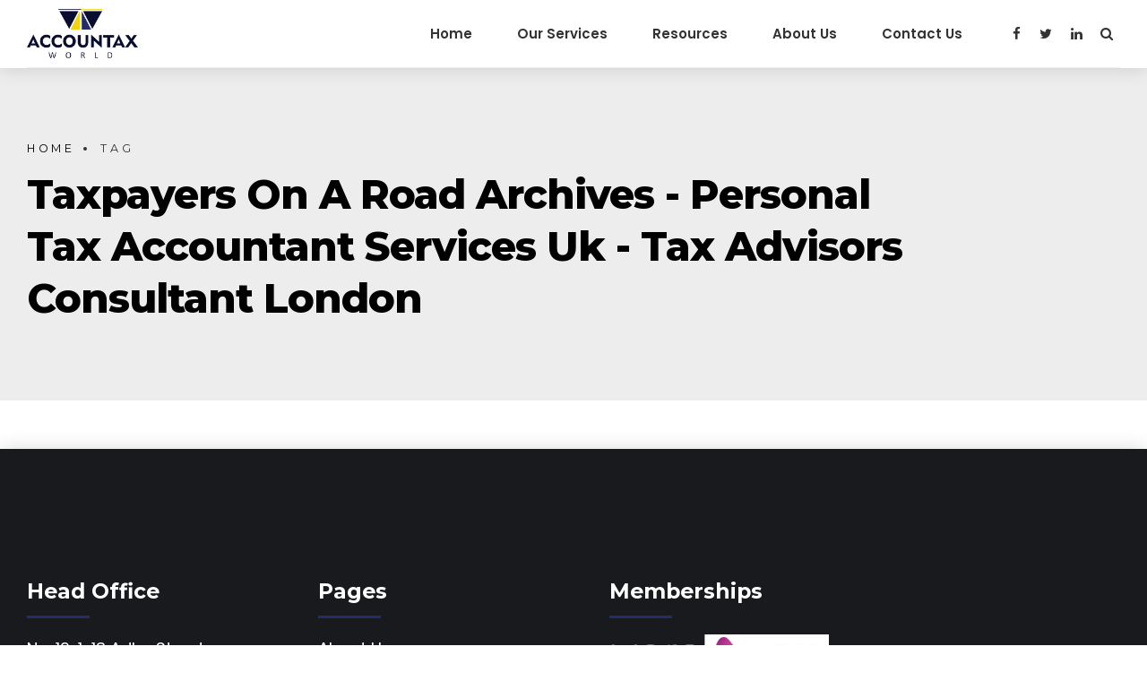

--- FILE ---
content_type: text/html; charset=UTF-8
request_url: https://accountaxworld.com/tag/taxpayers-on-a-road/
body_size: 12196
content:
<!DOCTYPE html>
<html lang="en-US" data-bt-theme="Accountax World 1.0.0">
<head>

			<meta charset="UTF-8">
		<meta name="viewport" content="width=device-width, initial-scale=1, maximum-scale=1, user-scalable=no">
		<meta name="mobile-web-app-capable" content="yes">
		<meta name="apple-mobile-web-app-capable" content="yes"><meta name='robots' content='index, follow, max-image-preview:large, max-snippet:-1, max-video-preview:-1' />

	<!-- This site is optimized with the Yoast SEO plugin v20.4 - https://yoast.com/wordpress/plugins/seo/ -->
	<title>Taxpayers On A Road Archives - Personal Tax Accountant Services Uk - Tax Advisors Consultant London</title>
	<link rel="canonical" href="https://accountaxworld.com/tag/taxpayers-on-a-road/" />
	<meta property="og:locale" content="en_US" />
	<meta property="og:type" content="article" />
	<meta property="og:title" content="Taxpayers On A Road Archives - Personal Tax Accountant Services Uk - Tax Advisors Consultant London" />
	<meta property="og:url" content="https://accountaxworld.com/tag/taxpayers-on-a-road/" />
	<meta property="og:site_name" content="Personal Tax Accountant Services Uk - Tax Advisors Consultant London" />
	<meta name="twitter:card" content="summary_large_image" />
	<meta name="twitter:site" content="@accountaxworld" />
	<script type="application/ld+json" class="yoast-schema-graph">{"@context":"https://schema.org","@graph":[{"@type":"CollectionPage","@id":"https://accountaxworld.com/tag/taxpayers-on-a-road/","url":"https://accountaxworld.com/tag/taxpayers-on-a-road/","name":"Taxpayers On A Road Archives - Personal Tax Accountant Services Uk - Tax Advisors Consultant London","isPartOf":{"@id":"https://accountaxworld.com/#website"},"breadcrumb":{"@id":"https://accountaxworld.com/tag/taxpayers-on-a-road/#breadcrumb"},"inLanguage":"en-US"},{"@type":"BreadcrumbList","@id":"https://accountaxworld.com/tag/taxpayers-on-a-road/#breadcrumb","itemListElement":[{"@type":"ListItem","position":1,"name":"Home","item":"https://accountaxworld.com/"},{"@type":"ListItem","position":2,"name":"Taxpayers On A Road"}]},{"@type":"WebSite","@id":"https://accountaxworld.com/#website","url":"https://accountaxworld.com/","name":"Personal Tax Accountant Services Uk - Tax Advisors Consultant London","description":"Welcome to Accounts and Tax World","publisher":{"@id":"https://accountaxworld.com/#organization"},"potentialAction":[{"@type":"SearchAction","target":{"@type":"EntryPoint","urlTemplate":"https://accountaxworld.com/?s={search_term_string}"},"query-input":"required name=search_term_string"}],"inLanguage":"en-US"},{"@type":"Organization","@id":"https://accountaxworld.com/#organization","name":"Personal Tax Accountant Services Uk - Tax Advisors Consultant London","url":"https://accountaxworld.com/","logo":{"@type":"ImageObject","inLanguage":"en-US","@id":"https://accountaxworld.com/#/schema/logo/image/","url":"https://accountaxworld.com/wp-content/uploads/2022/10/accountax-facebook-logo.jpg","contentUrl":"https://accountaxworld.com/wp-content/uploads/2022/10/accountax-facebook-logo.jpg","width":171,"height":171,"caption":"Personal Tax Accountant Services Uk - Tax Advisors Consultant London"},"image":{"@id":"https://accountaxworld.com/#/schema/logo/image/"},"sameAs":["https://www.facebook.com/Accountaxworld/","https://twitter.com/accountaxworld"]}]}</script>
	<!-- / Yoast SEO plugin. -->


<link rel='dns-prefetch' href='//fonts.googleapis.com' />
<link rel="alternate" type="application/rss+xml" title="Personal Tax Accountant Services Uk - Tax Advisors Consultant London &raquo; Feed" href="https://accountaxworld.com/feed/" />
<link rel="alternate" type="application/rss+xml" title="Personal Tax Accountant Services Uk - Tax Advisors Consultant London &raquo; Comments Feed" href="https://accountaxworld.com/comments/feed/" />
<link rel="alternate" type="application/rss+xml" title="Personal Tax Accountant Services Uk - Tax Advisors Consultant London &raquo; Taxpayers On A Road Tag Feed" href="https://accountaxworld.com/tag/taxpayers-on-a-road/feed/" />
<script type="text/javascript">
window._wpemojiSettings = {"baseUrl":"https:\/\/s.w.org\/images\/core\/emoji\/14.0.0\/72x72\/","ext":".png","svgUrl":"https:\/\/s.w.org\/images\/core\/emoji\/14.0.0\/svg\/","svgExt":".svg","source":{"concatemoji":"https:\/\/accountaxworld.com\/wp-includes\/js\/wp-emoji-release.min.js?ver=6.1"}};
/*! This file is auto-generated */
!function(e,a,t){var n,r,o,i=a.createElement("canvas"),p=i.getContext&&i.getContext("2d");function s(e,t){var a=String.fromCharCode,e=(p.clearRect(0,0,i.width,i.height),p.fillText(a.apply(this,e),0,0),i.toDataURL());return p.clearRect(0,0,i.width,i.height),p.fillText(a.apply(this,t),0,0),e===i.toDataURL()}function c(e){var t=a.createElement("script");t.src=e,t.defer=t.type="text/javascript",a.getElementsByTagName("head")[0].appendChild(t)}for(o=Array("flag","emoji"),t.supports={everything:!0,everythingExceptFlag:!0},r=0;r<o.length;r++)t.supports[o[r]]=function(e){if(p&&p.fillText)switch(p.textBaseline="top",p.font="600 32px Arial",e){case"flag":return s([127987,65039,8205,9895,65039],[127987,65039,8203,9895,65039])?!1:!s([55356,56826,55356,56819],[55356,56826,8203,55356,56819])&&!s([55356,57332,56128,56423,56128,56418,56128,56421,56128,56430,56128,56423,56128,56447],[55356,57332,8203,56128,56423,8203,56128,56418,8203,56128,56421,8203,56128,56430,8203,56128,56423,8203,56128,56447]);case"emoji":return!s([129777,127995,8205,129778,127999],[129777,127995,8203,129778,127999])}return!1}(o[r]),t.supports.everything=t.supports.everything&&t.supports[o[r]],"flag"!==o[r]&&(t.supports.everythingExceptFlag=t.supports.everythingExceptFlag&&t.supports[o[r]]);t.supports.everythingExceptFlag=t.supports.everythingExceptFlag&&!t.supports.flag,t.DOMReady=!1,t.readyCallback=function(){t.DOMReady=!0},t.supports.everything||(n=function(){t.readyCallback()},a.addEventListener?(a.addEventListener("DOMContentLoaded",n,!1),e.addEventListener("load",n,!1)):(e.attachEvent("onload",n),a.attachEvent("onreadystatechange",function(){"complete"===a.readyState&&t.readyCallback()})),(e=t.source||{}).concatemoji?c(e.concatemoji):e.wpemoji&&e.twemoji&&(c(e.twemoji),c(e.wpemoji)))}(window,document,window._wpemojiSettings);
</script>
<style type="text/css">
img.wp-smiley,
img.emoji {
	display: inline !important;
	border: none !important;
	box-shadow: none !important;
	height: 1em !important;
	width: 1em !important;
	margin: 0 0.07em !important;
	vertical-align: -0.1em !important;
	background: none !important;
	padding: 0 !important;
}
</style>
	
<link rel='stylesheet' id='wp-block-library-css' href='https://accountaxworld.com/wp-includes/css/dist/block-library/style.min.css?ver=6.1' type='text/css' media='all' />
<link rel='stylesheet' id='classic-theme-styles-css' href='https://accountaxworld.com/wp-includes/css/classic-themes.min.css?ver=1' type='text/css' media='all' />
<style id='global-styles-inline-css' type='text/css'>
body{--wp--preset--color--black: #000000;--wp--preset--color--cyan-bluish-gray: #abb8c3;--wp--preset--color--white: #ffffff;--wp--preset--color--pale-pink: #f78da7;--wp--preset--color--vivid-red: #cf2e2e;--wp--preset--color--luminous-vivid-orange: #ff6900;--wp--preset--color--luminous-vivid-amber: #fcb900;--wp--preset--color--light-green-cyan: #7bdcb5;--wp--preset--color--vivid-green-cyan: #00d084;--wp--preset--color--pale-cyan-blue: #8ed1fc;--wp--preset--color--vivid-cyan-blue: #0693e3;--wp--preset--color--vivid-purple: #9b51e0;--wp--preset--gradient--vivid-cyan-blue-to-vivid-purple: linear-gradient(135deg,rgba(6,147,227,1) 0%,rgb(155,81,224) 100%);--wp--preset--gradient--light-green-cyan-to-vivid-green-cyan: linear-gradient(135deg,rgb(122,220,180) 0%,rgb(0,208,130) 100%);--wp--preset--gradient--luminous-vivid-amber-to-luminous-vivid-orange: linear-gradient(135deg,rgba(252,185,0,1) 0%,rgba(255,105,0,1) 100%);--wp--preset--gradient--luminous-vivid-orange-to-vivid-red: linear-gradient(135deg,rgba(255,105,0,1) 0%,rgb(207,46,46) 100%);--wp--preset--gradient--very-light-gray-to-cyan-bluish-gray: linear-gradient(135deg,rgb(238,238,238) 0%,rgb(169,184,195) 100%);--wp--preset--gradient--cool-to-warm-spectrum: linear-gradient(135deg,rgb(74,234,220) 0%,rgb(151,120,209) 20%,rgb(207,42,186) 40%,rgb(238,44,130) 60%,rgb(251,105,98) 80%,rgb(254,248,76) 100%);--wp--preset--gradient--blush-light-purple: linear-gradient(135deg,rgb(255,206,236) 0%,rgb(152,150,240) 100%);--wp--preset--gradient--blush-bordeaux: linear-gradient(135deg,rgb(254,205,165) 0%,rgb(254,45,45) 50%,rgb(107,0,62) 100%);--wp--preset--gradient--luminous-dusk: linear-gradient(135deg,rgb(255,203,112) 0%,rgb(199,81,192) 50%,rgb(65,88,208) 100%);--wp--preset--gradient--pale-ocean: linear-gradient(135deg,rgb(255,245,203) 0%,rgb(182,227,212) 50%,rgb(51,167,181) 100%);--wp--preset--gradient--electric-grass: linear-gradient(135deg,rgb(202,248,128) 0%,rgb(113,206,126) 100%);--wp--preset--gradient--midnight: linear-gradient(135deg,rgb(2,3,129) 0%,rgb(40,116,252) 100%);--wp--preset--duotone--dark-grayscale: url('#wp-duotone-dark-grayscale');--wp--preset--duotone--grayscale: url('#wp-duotone-grayscale');--wp--preset--duotone--purple-yellow: url('#wp-duotone-purple-yellow');--wp--preset--duotone--blue-red: url('#wp-duotone-blue-red');--wp--preset--duotone--midnight: url('#wp-duotone-midnight');--wp--preset--duotone--magenta-yellow: url('#wp-duotone-magenta-yellow');--wp--preset--duotone--purple-green: url('#wp-duotone-purple-green');--wp--preset--duotone--blue-orange: url('#wp-duotone-blue-orange');--wp--preset--font-size--small: 13px;--wp--preset--font-size--medium: 20px;--wp--preset--font-size--large: 36px;--wp--preset--font-size--x-large: 42px;--wp--preset--spacing--20: 0.44rem;--wp--preset--spacing--30: 0.67rem;--wp--preset--spacing--40: 1rem;--wp--preset--spacing--50: 1.5rem;--wp--preset--spacing--60: 2.25rem;--wp--preset--spacing--70: 3.38rem;--wp--preset--spacing--80: 5.06rem;}:where(.is-layout-flex){gap: 0.5em;}body .is-layout-flow > .alignleft{float: left;margin-inline-start: 0;margin-inline-end: 2em;}body .is-layout-flow > .alignright{float: right;margin-inline-start: 2em;margin-inline-end: 0;}body .is-layout-flow > .aligncenter{margin-left: auto !important;margin-right: auto !important;}body .is-layout-constrained > .alignleft{float: left;margin-inline-start: 0;margin-inline-end: 2em;}body .is-layout-constrained > .alignright{float: right;margin-inline-start: 2em;margin-inline-end: 0;}body .is-layout-constrained > .aligncenter{margin-left: auto !important;margin-right: auto !important;}body .is-layout-constrained > :where(:not(.alignleft):not(.alignright):not(.alignfull)){max-width: var(--wp--style--global--content-size);margin-left: auto !important;margin-right: auto !important;}body .is-layout-constrained > .alignwide{max-width: var(--wp--style--global--wide-size);}body .is-layout-flex{display: flex;}body .is-layout-flex{flex-wrap: wrap;align-items: center;}body .is-layout-flex > *{margin: 0;}:where(.wp-block-columns.is-layout-flex){gap: 2em;}.has-black-color{color: var(--wp--preset--color--black) !important;}.has-cyan-bluish-gray-color{color: var(--wp--preset--color--cyan-bluish-gray) !important;}.has-white-color{color: var(--wp--preset--color--white) !important;}.has-pale-pink-color{color: var(--wp--preset--color--pale-pink) !important;}.has-vivid-red-color{color: var(--wp--preset--color--vivid-red) !important;}.has-luminous-vivid-orange-color{color: var(--wp--preset--color--luminous-vivid-orange) !important;}.has-luminous-vivid-amber-color{color: var(--wp--preset--color--luminous-vivid-amber) !important;}.has-light-green-cyan-color{color: var(--wp--preset--color--light-green-cyan) !important;}.has-vivid-green-cyan-color{color: var(--wp--preset--color--vivid-green-cyan) !important;}.has-pale-cyan-blue-color{color: var(--wp--preset--color--pale-cyan-blue) !important;}.has-vivid-cyan-blue-color{color: var(--wp--preset--color--vivid-cyan-blue) !important;}.has-vivid-purple-color{color: var(--wp--preset--color--vivid-purple) !important;}.has-black-background-color{background-color: var(--wp--preset--color--black) !important;}.has-cyan-bluish-gray-background-color{background-color: var(--wp--preset--color--cyan-bluish-gray) !important;}.has-white-background-color{background-color: var(--wp--preset--color--white) !important;}.has-pale-pink-background-color{background-color: var(--wp--preset--color--pale-pink) !important;}.has-vivid-red-background-color{background-color: var(--wp--preset--color--vivid-red) !important;}.has-luminous-vivid-orange-background-color{background-color: var(--wp--preset--color--luminous-vivid-orange) !important;}.has-luminous-vivid-amber-background-color{background-color: var(--wp--preset--color--luminous-vivid-amber) !important;}.has-light-green-cyan-background-color{background-color: var(--wp--preset--color--light-green-cyan) !important;}.has-vivid-green-cyan-background-color{background-color: var(--wp--preset--color--vivid-green-cyan) !important;}.has-pale-cyan-blue-background-color{background-color: var(--wp--preset--color--pale-cyan-blue) !important;}.has-vivid-cyan-blue-background-color{background-color: var(--wp--preset--color--vivid-cyan-blue) !important;}.has-vivid-purple-background-color{background-color: var(--wp--preset--color--vivid-purple) !important;}.has-black-border-color{border-color: var(--wp--preset--color--black) !important;}.has-cyan-bluish-gray-border-color{border-color: var(--wp--preset--color--cyan-bluish-gray) !important;}.has-white-border-color{border-color: var(--wp--preset--color--white) !important;}.has-pale-pink-border-color{border-color: var(--wp--preset--color--pale-pink) !important;}.has-vivid-red-border-color{border-color: var(--wp--preset--color--vivid-red) !important;}.has-luminous-vivid-orange-border-color{border-color: var(--wp--preset--color--luminous-vivid-orange) !important;}.has-luminous-vivid-amber-border-color{border-color: var(--wp--preset--color--luminous-vivid-amber) !important;}.has-light-green-cyan-border-color{border-color: var(--wp--preset--color--light-green-cyan) !important;}.has-vivid-green-cyan-border-color{border-color: var(--wp--preset--color--vivid-green-cyan) !important;}.has-pale-cyan-blue-border-color{border-color: var(--wp--preset--color--pale-cyan-blue) !important;}.has-vivid-cyan-blue-border-color{border-color: var(--wp--preset--color--vivid-cyan-blue) !important;}.has-vivid-purple-border-color{border-color: var(--wp--preset--color--vivid-purple) !important;}.has-vivid-cyan-blue-to-vivid-purple-gradient-background{background: var(--wp--preset--gradient--vivid-cyan-blue-to-vivid-purple) !important;}.has-light-green-cyan-to-vivid-green-cyan-gradient-background{background: var(--wp--preset--gradient--light-green-cyan-to-vivid-green-cyan) !important;}.has-luminous-vivid-amber-to-luminous-vivid-orange-gradient-background{background: var(--wp--preset--gradient--luminous-vivid-amber-to-luminous-vivid-orange) !important;}.has-luminous-vivid-orange-to-vivid-red-gradient-background{background: var(--wp--preset--gradient--luminous-vivid-orange-to-vivid-red) !important;}.has-very-light-gray-to-cyan-bluish-gray-gradient-background{background: var(--wp--preset--gradient--very-light-gray-to-cyan-bluish-gray) !important;}.has-cool-to-warm-spectrum-gradient-background{background: var(--wp--preset--gradient--cool-to-warm-spectrum) !important;}.has-blush-light-purple-gradient-background{background: var(--wp--preset--gradient--blush-light-purple) !important;}.has-blush-bordeaux-gradient-background{background: var(--wp--preset--gradient--blush-bordeaux) !important;}.has-luminous-dusk-gradient-background{background: var(--wp--preset--gradient--luminous-dusk) !important;}.has-pale-ocean-gradient-background{background: var(--wp--preset--gradient--pale-ocean) !important;}.has-electric-grass-gradient-background{background: var(--wp--preset--gradient--electric-grass) !important;}.has-midnight-gradient-background{background: var(--wp--preset--gradient--midnight) !important;}.has-small-font-size{font-size: var(--wp--preset--font-size--small) !important;}.has-medium-font-size{font-size: var(--wp--preset--font-size--medium) !important;}.has-large-font-size{font-size: var(--wp--preset--font-size--large) !important;}.has-x-large-font-size{font-size: var(--wp--preset--font-size--x-large) !important;}
.wp-block-navigation a:where(:not(.wp-element-button)){color: inherit;}
:where(.wp-block-columns.is-layout-flex){gap: 2em;}
.wp-block-pullquote{font-size: 1.5em;line-height: 1.6;}
</style>
<link rel='stylesheet' id='contact-form-7-css' href='https://accountaxworld.com/wp-content/plugins/contact-form-7/includes/css/styles.css?ver=5.7.5.1' type='text/css' media='all' />
<link rel='stylesheet' id='wpcf7-redirect-script-frontend-css' href='https://accountaxworld.com/wp-content/plugins/wpcf7-redirect/build/css/wpcf7-redirect-frontend.min.css?ver=6.1' type='text/css' media='all' />
<link rel='stylesheet' id='parent-style-css' href='https://accountaxworld.com/wp-content/themes/finance/style.css?ver=6.1' type='text/css' media='all' />
<link rel='stylesheet' id='child-style-css' href='https://accountaxworld.com/wp-content/themes/atw/style.css?ver=1.0.0' type='text/css' media='all' />
<link rel='stylesheet' id='finance-style-css' href='https://accountaxworld.com/wp-content/themes/finance/style.css?ver=6.1' type='text/css' media='screen' />
<style id='finance-style-inline-css' type='text/css'>
input:not([type='checkbox']):not([type='radio']), textarea, select{ font-family: "Montserrat",Arial,sans-serif;} input:not([type='checkbox']):not([type='radio']):not([type='submit']):focus, textarea:not([type='checkbox']):not([type='radio']):focus{-webkit-box-shadow: 0 0 4px 0 #242d68; box-shadow: 0 0 4px 0 #242d68;} html a:hover, .btLightSkin a:hover, .btDarkSkin .btLightSkin a:hover, .btLightSkin .btDarkSkin .btLightSkin a:hover, .btDarkSkin a:hover, .btLightSkin .btDarkSkin a:hover, .btDarkSkin.btLightSkin .btDarkSkin a:hover{ color: #242d68;} select, input{font-family: "Poppins",Arial,sans-serif;} body{font-family: "Poppins",Arial,sans-serif;} h1, h2, h3, h4, h5, h6{font-family: "Montserrat",Arial,sans-serif;} .btContentHolder table thead th{ background-color: #242d68; font-family: "Montserrat",Arial,sans-serif;} .btAccentColorBackground{background-color: #242d68 !important;} .btAccentColorBackground .headline b.animate.animated{color: #FF7F00;} .btAccentColorBackground .btDash.bottomDash .dash:after{border-color: #FF7F00;} .btAccentDarkColorBackground{background-color: #10142f !important;} .btAccentDarkColorBackground .headline b.animate.animated{color: #FF7F00;} .btAccentVeryDarkColorBackground{background-color: #000000 !important;} .btAccentLightColorBackground{background-color: rgba(36,45,104,0.7) !important;} .btAlternateColorBackground{background-color: #FF7F00 !important;} .btAlternateDarkColorBackground{background-color: #b35900 !important;} .btAlternateVeryDarkColorBackground{background-color: #804000 !important;} .btAlternateLightColorBackground{background-color: rgba(255,127,0,0.6) !important;} .btLightSkin .btText a, .btDarkSkin .btLightSkin .btText a, .btLightSkin .btDarkSkin .btLightSkin .btText a, .btDarkSkin .btText a, .btLightSkin .btDarkSkin .btText a, .btDarkSkin.btLightSkin .btDarkSkin .btText a{color: #242d68;} .btAccentDarkHeader .btPreloader .animation > div:first-child{ background-color: #10142f;} .btPreloader .animation .preloaderLogo{height: 55px;} .mainHeader{ font-family: "Poppins";} .btMenuVertical.btAccentDarkHeader .mainHeader{background-color: #10142f;} .menuPort{font-family: "Poppins";} .menuPort nav ul li a:hover{color: #242d68 !important;} .menuPort nav > ul > li > a{line-height: 55px;} .btTextLogo{ line-height: 55px;} .btLogoArea .logo img{height: 55px;} .btHorizontalMenuTrigger{ line-height: 55px;} .btMenuHorizontal .menuPort nav > ul > li > ul li.current-menu-ancestor > a, .btMenuHorizontal .menuPort nav > ul > li > ul li.current-menu-item > a{color: #242d68 !important;} body.btMenuHorizontal .subToggler{ line-height: 55px;} .btMenuHorizontal .topBarInMenu{ height: 55px;} .btLightSkin.btAccentLightHeader.btMenuHorizontal .btBelowLogoArea .btIco.btIcoDefaultType.btIcoAccentColor .btIcoHolder:hover:before, .btDarkSkin.btAccentLightHeader.btMenuHorizontal .btBelowLogoArea .btIco.btIcoDefaultType.btIcoAccentColor .btIcoHolder:hover:before, .btLightSkin.btAccentLightHeader.btMenuHorizontal .topBar .btIco.btIcoDefaultType.btIcoAccentColor .btIcoHolder:hover:before, .btDarkSkin.btAccentLightHeader.btMenuHorizontal .topBar .btIco.btIcoDefaultType.btIcoAccentColor .btIcoHolder:hover:before{color: #FF7F00;} .btLightSkin.btAccentLightHeader.btMenuHorizontal .btBelowLogoArea .btIco.btIcoDefaultType.btIcoDefaultColor .btIcoHolder:hover:before, .btDarkSkin.btAccentLightHeader.btMenuHorizontal .btBelowLogoArea .btIco.btIcoDefaultType.btIcoDefaultColor .btIcoHolder:hover:before, .btLightSkin.btAccentLightHeader.btMenuHorizontal .topBar .btIco.btIcoDefaultType.btIcoDefaultColor .btIcoHolder:hover:before, .btDarkSkin.btAccentLightHeader.btMenuHorizontal .topBar .btIco.btIcoDefaultType.btIcoDefaultColor .btIcoHolder:hover:before{color: #FF7F00;} .btLightSkin.btAccentLightHeader.btMenuHorizontal .btBelowLogoArea .menuPort > nav > ul > li > a:hover, .btDarkSkin.btAccentLightHeader.btMenuHorizontal .btBelowLogoArea .menuPort > nav > ul > li > a:hover, .btLightSkin.btAccentLightHeader.btMenuHorizontal .topBar .menuPort > nav > ul > li > a:hover, .btDarkSkin.btAccentLightHeader.btMenuHorizontal .topBar .menuPort > nav > ul > li > a:hover{color: #FF7F00 !important;} .btAccentLightHeader.btMenuHorizontal:not(.btBelowMenu) .btBelowLogoArea, .btAccentLightHeader.btMenuHorizontal:not(.btBelowMenu) .topBar, .btAccentLightHeader.btMenuHorizontal.btStickyHeaderActive .btBelowLogoArea, .btAccentLightHeader.btMenuHorizontal.btStickyHeaderActive .topBar{background-color: #10142f;} .btAccentLightHeader.btMenuHorizontal:not(.btBelowMenu) .btBelowLogoArea:before, .btAccentLightHeader.btMenuHorizontal:not(.btBelowMenu) .topBar:before, .btAccentLightHeader.btMenuHorizontal.btStickyHeaderActive .btBelowLogoArea:before, .btAccentLightHeader.btMenuHorizontal.btStickyHeaderActive .topBar:before{ background-color: #10142f;} .btAccentLightHeader.btMenuHorizontal.btBelowMenu:not(.btStickyHeaderActive) .mainHeader .btBelowLogoArea, .btAccentLightHeader.btMenuHorizontal.btBelowMenu:not(.btStickyHeaderActive) .mainHeader .topBar{background-color: #10142f;} .btLightSkin.btAccentDarkHeader.btMenuHorizontal .mainHeader .btIco.btIcoDefaultType.btIcoAccentColor .btIcoHolder:before, .btDarkSkin.btAccentDarkHeader.btMenuHorizontal .mainHeader .btIco.btIcoDefaultType.btIcoAccentColor .btIcoHolder:before{color: #FF7F00;} .btLightSkin.btAccentDarkHeader.btMenuHorizontal .mainHeader .btIco.btIcoDefaultType .btIcoHolder:hover:before, .btDarkSkin.btAccentDarkHeader.btMenuHorizontal .mainHeader .btIco.btIcoDefaultType .btIcoHolder:hover:before{color: #FF7F00;} .btLightSkin.btAccentDarkHeader.btMenuHorizontal .mainHeader .menuPort > nav > ul > li > a:hover, .btDarkSkin.btAccentDarkHeader.btMenuHorizontal .mainHeader .menuPort > nav > ul > li > a:hover{color: #FF7F00 !important;} .btAccentDarkHeader.btMenuHorizontal:not(.btBelowMenu) .mainHeader, .btAccentDarkHeader.btMenuHorizontal.btStickyHeaderActive .mainHeader{background-color: #10142f;} .btAccentDarkHeader.btMenuHorizontal:not(.btBelowMenu) .mainHeader .btBelowLogoArea, .btAccentDarkHeader.btMenuHorizontal:not(.btBelowMenu) .mainHeader .topBar, .btAccentDarkHeader.btMenuHorizontal.btStickyHeaderActive .mainHeader .btBelowLogoArea, .btAccentDarkHeader.btMenuHorizontal.btStickyHeaderActive .mainHeader .topBar{ background-color: #000000;} .btAccentDarkHeader.btMenuHorizontal:not(.btBelowMenu) .mainHeader .btBelowLogoArea:before, .btAccentDarkHeader.btMenuHorizontal:not(.btBelowMenu) .mainHeader .topBar:before, .btAccentDarkHeader.btMenuHorizontal.btStickyHeaderActive .mainHeader .btBelowLogoArea:before, .btAccentDarkHeader.btMenuHorizontal.btStickyHeaderActive .mainHeader .topBar:before{ background-color: #000000;} .btAccentDarkHeader.btMenuHorizontal.btBelowMenu .mainHeader .port .btLogoArea{background-color: #10142f;} .btAccentDarkHeader.btMenuHorizontal.btBelowMenu .mainHeader .port .btBelowLogoArea, .btAccentDarkHeader.btMenuHorizontal.btBelowMenu .mainHeader .port .topBar{background-color: #000000;} .btVerticalMenuTrigger{ line-height: 55px;} .btAccentDarkHeader.btMenuVertical > .menuPort .logo{ background-color: #10142f;} .btMenuVertical > .menuPort .btCloseVertical:before:hover{color: #242d68;} @media (min-width: 1400px){.btMenuVerticalOn .btVerticalMenuTrigger .btIco a:before{color: #242d68 !important;} }a.btIconWidget:hover{color: #242d68 !important;} .btSpecialHeaderIcon .btIco .btIcoHolder:before, .btSpecialHeaderIcon .btIconWidgetTitle, .btSpecialHeaderIcon .btIconWidgetText{color: #242d68 !important;} .btMenuHorizontal .topBarInLogoArea{ height: 55px;} .btMenuHorizontal .topBarInLogoArea .topBarInLogoAreaCell{border: 0 solid #242d68;} .topBar .widget_search button, .topBarInMenu .widget_search button{ background: #242d68;} .topBar .widget_search button:before, .topBarInMenu .widget_search button:before{ color: #242d68;} .topBar .widget_search button:hover, .topBarInMenu .widget_search button:hover{background: #10142f;} .btSearchInner.btFromTopBox{ background: #10142f;} .btSearchInner.btFromTopBox form button:hover:before{color: #242d68;} .btDarkSkin .btSiteFooter .port:before, .btLightSkin .btDarkSkin .btSiteFooter .port:before, .btDarkSkin.btLightSkin .btDarkSkin .btSiteFooter .port:before{background-color: #242d68;} .btMediaBox.btQuote, .btMediaBox.btLink{ background-color: #242d68;} .btArticleListItem .headline a:hover{color: #242d68;} .btArticleListItem.btBlogColumnView .btArticleListBodyAuthor a, .btPostSingleItemColumns .btArticleListBodyAuthor a{color: #242d68 !important;} .btCommentsBox .commentTxt p.edit-link, .btCommentsBox .commentTxt p.reply{ font-family: "Montserrat";} .btCommentsBox .commentTxt p.edit-link a:hover, .btCommentsBox .commentTxt p.reply a:hover{color: #242d68;} .post-password-form input[type="submit"]{ background: #242d68; font-family: "Montserrat";} .btPagination{font-family: "Montserrat";} .btPagination .paging a:hover:after{border-color: #242d68;} .comment-respond .btnOutline button[type="submit"]{font-family: "Montserrat";} a#cancel-comment-reply-link:hover{color: #242d68;} span.btHighlight{ background-color: #242d68;} .header .btSubTitle .btArticleCategories a:not(:first-child):before, .header .btSuperTitle .btArticleCategories a:not(:first-child):before{ background-color: #242d68;} .btArticleMeta{font-family: "Montserrat";} body:not(.btNoDashInSidebar) .btBox > h4:after, body:not(.btNoDashInSidebar) .btCustomMenu > h4:after, body:not(.btNoDashInSidebar) .btTopBox > h4:after, body:not(.btNoDashInSidebar) .btSiteFooterWidgets > h4:after{ border-bottom: 3px solid #242d68;} .btBox .ppTxt .header .headline a a:hover, .btCustomMenu .ppTxt .header .headline a a:hover, .btTopBox .ppTxt .header .headline a a:hover, .btSiteFooterWidgets .ppTxt .header .headline a a:hover{color: #242d68;} .btBox p.posted, .btBox .quantity, .btCustomMenu p.posted, .btCustomMenu .quantity, .btTopBox p.posted, .btTopBox .quantity, .btSiteFooterWidgets p.posted, .btSiteFooterWidgets .quantity{ font-family: Montserrat;} .widget_calendar table caption{background: #242d68; font-family: "Montserrat";} .widget_rss li a.rsswidget{font-family: "Montserrat";} .btBox .btSearch button:hover, form.woocommerce-product-search button:hover{background: #242d68 !important; border-color: #242d68 !important;} .fancy-select .trigger.open{color: #242d68;} .fancy-select ul.options li:hover{color: #242d68;} .widget_shopping_cart .total{ font-family: Montserrat;} .widget_shopping_cart .widget_shopping_cart_content .mini_cart_item .ppRemove a.remove{ background-color: #242d68;} .widget_shopping_cart .widget_shopping_cart_content .mini_cart_item .ppRemove a.remove:before:hover{background-color: #FF7F00;} .menuPort .widget_shopping_cart .widget_shopping_cart_content .btCartWidgetIcon span.cart-contents, .topTools .widget_shopping_cart .widget_shopping_cart_content .btCartWidgetIcon span.cart-contents, .topBarInLogoArea .widget_shopping_cart .widget_shopping_cart_content .btCartWidgetIcon span.cart-contents{ background-color: #FF7F00; font: normal 10px/1 Poppins;} .btMenuVertical .menuPort .widget_shopping_cart .widget_shopping_cart_content .btCartWidgetInnerContent .verticalMenuCartToggler, .btMenuVertical .topTools .widget_shopping_cart .widget_shopping_cart_content .btCartWidgetInnerContent .verticalMenuCartToggler, .btMenuVertical .topBarInLogoArea .widget_shopping_cart .widget_shopping_cart_content .btCartWidgetInnerContent .verticalMenuCartToggler{ background-color: #242d68;} .widget_recent_reviews{font-family: Montserrat;} .widget_price_filter .price_slider_wrapper .ui-slider .ui-slider-handle{ background-color: #242d68;} .btBox .tagcloud a, .btTags ul a{ background: #242d68; font-family: "Montserrat";} .btIco{ font-family: "Montserrat";} .btIco.btIcoFilledType.btIcoAccentColor .btIcoHolder:before, .btIco.btIcoOutlineType.btIcoAccentColor:hover .btIcoHolder:before{-webkit-box-shadow: 0 0 0 1em #242d68 inset; box-shadow: 0 0 0 1em #242d68 inset;} .btIco.btIcoFilledType.btIcoAccentColor:hover .btIcoHolder:before, .btIco.btIcoOutlineType.btIcoAccentColor .btIcoHolder:before{-webkit-box-shadow: 0 0 0 1px #242d68 inset; box-shadow: 0 0 0 1px #242d68 inset; color: #242d68;} .btIco.btIcoFilledType.btIcoAlternateColor .btIcoHolder:before, .btIco.btIcoOutlineType.btIcoAlternateColor:hover .btIcoHolder:before{-webkit-box-shadow: 0 0 0 1em #FF7F00 inset; box-shadow: 0 0 0 1em #FF7F00 inset;} .btIco.btIcoFilledType.btIcoAlternateColor:hover .btIcoHolder:before, .btIco.btIcoOutlineType.btIcoAlternateColor .btIcoHolder:before{-webkit-box-shadow: 0 0 0 1px #FF7F00 inset; box-shadow: 0 0 0 1px #FF7F00 inset; color: #FF7F00;} .btLightSkin .btIco.btIcoDefaultType.btIcoAccentColor .btIcoHolder:before, .btLightSkin .btIco.btIcoDefaultType.btIcoDefaultColor:hover .btIcoHolder:before, .btDarkSkin .btLightSkin .btIco.btIcoDefaultType.btIcoAccentColor .btIcoHolder:before, .btDarkSkin .btLightSkin .btIco.btIcoDefaultType.btIcoDefaultColor:hover .btIcoHolder:before, .btLightSkin .btDarkSkin .btLightSkin .btIco.btIcoDefaultType.btIcoAccentColor .btIcoHolder:before, .btLightSkin .btDarkSkin .btLightSkin .btIco.btIcoDefaultType.btIcoDefaultColor:hover .btIcoHolder:before, .btDarkSkin .btIco.btIcoDefaultType.btIcoAccentColor .btIcoHolder:before, .btDarkSkin .btIco.btIcoDefaultType.btIcoDefaultColor:hover .btIcoHolder:before, .btLightSkin .btDarkSkin .btIco.btIcoDefaultType.btIcoAccentColor .btIcoHolder:before, .btLightSkin .btDarkSkin .btIco.btIcoDefaultType.btIcoDefaultColor:hover .btIcoHolder:before, .btDarkSkin.btLightSkin .btDarkSkin .btIco.btIcoDefaultType.btIcoAccentColor .btIcoHolder:before, .btDarkSkin.btLightSkin .btDarkSkin .btIco.btIcoDefaultType.btIcoDefaultColor:hover .btIcoHolder:before{color: #242d68;} .btLightSkin .btIco.btIcoDefaultType.btIcoAlternateColor .btIcoHolder:before, .btDarkSkin .btLightSkin .btIco.btIcoDefaultType.btIcoAlternateColor .btIcoHolder:before, .btLightSkin .btDarkSkin .btLightSkin .btIco.btIcoDefaultType.btIcoAlternateColor .btIcoHolder:before, .btDarkSkin .btIco.btIcoDefaultType.btIcoAlternateColor .btIcoHolder:before, .btLightSkin .btDarkSkin .btIco.btIcoDefaultType.btIcoAlternateColor .btIcoHolder:before, .btDarkSkin.btLightSkin .btDarkSkin .btIco.btIcoDefaultType.btIcoAlternateColor .btIcoHolder:before{color: #FF7F00;} .btIcoAccentColor span{color: #242d68;} .btIcoAlternateColor span{color: #FF7F00;} .btIcoDefaultColor:hover span{color: #242d68;} .btBtn{ font-family: "Montserrat";} .btBtn.btnOutlineStyle.btnAccentColor.btnIco.btnRightPosition .btIco{border-left: 1px solid #242d68;} .btBtn.btnOutlineStyle.btnAlternateColor.btnIco.btnRightPosition .btIco{border-left: 1px solid #FF7F00;} .btBtn.btnOutlineStyle.btnAccentColor.btnIco.btnLeftPosition .btIco{border-right: 1px solid #242d68;} .btBtn.btnOutlineStyle.btnAlternateColor.btnIco.btnLeftPosition .btIco{border-right: 1px solid #FF7F00;} .btnFilledStyle.btnAccentColor, .btnOutlineStyle.btnAccentColor:hover{background-color: #242d68; border: 1px solid #242d68;} .btnOutlineStyle.btnAccentColor, .btnFilledStyle.btnAccentColor:hover{ border: 1px solid #242d68; color: #242d68;} .btnOutlineStyle.btnAccentColor span, .btnFilledStyle.btnAccentColor:hover span, .btnOutlineStyle.btnAccentColor span:before, .btnFilledStyle.btnAccentColor:hover span:before, .btnOutlineStyle.btnAccentColor a, .btnFilledStyle.btnAccentColor:hover a, .btnOutlineStyle.btnAccentColor .btIco a:before, .btnFilledStyle.btnAccentColor:hover .btIco a:before, .btnOutlineStyle.btnAccentColor button, .btnFilledStyle.btnAccentColor:hover button{color: #242d68 !important;} .btnBorderlessStyle.btnAccentColor span, .btnBorderlessStyle.btnNormalColor:hover span, .btnBorderlessStyle.btnAccentColor span:before, .btnBorderlessStyle.btnNormalColor:hover span:before, .btnBorderlessStyle.btnAccentColor a, .btnBorderlessStyle.btnNormalColor:hover a, .btnBorderlessStyle.btnAccentColor .btIco a:before, .btnBorderlessStyle.btnNormalColor:hover .btIco a:before, .btnBorderlessStyle.btnAccentColor button, .btnBorderlessStyle.btnNormalColor:hover button{color: #242d68;} .btnFilledStyle.btnAlternateColor, .btnOutlineStyle.btnAlternateColor:hover{background-color: #FF7F00; border: 1px solid #FF7F00;} .btnOutlineStyle.btnAlternateColor, .btnFilledStyle.btnAlternateColor:hover{ border: 1px solid #FF7F00; color: #FF7F00;} .btnOutlineStyle.btnAlternateColor span, .btnFilledStyle.btnAlternateColor:hover span, .btnOutlineStyle.btnAlternateColor span:before, .btnFilledStyle.btnAlternateColor:hover span:before, .btnOutlineStyle.btnAlternateColor a, .btnFilledStyle.btnAlternateColor:hover a, .btnOutlineStyle.btnAlternateColor .btIco a:before, .btnFilledStyle.btnAlternateColor:hover .btIco a:before, .btnOutlineStyle.btnAlternateColor button, .btnFilledStyle.btnAlternateColor:hover button{color: #FF7F00 !important;} .btnBorderlessStyle.btnAlternateColor span, .btnBorderlessStyle.btnAlternateColor span:before, .btnBorderlessStyle.btnAlternateColor a, .btnBorderlessStyle.btnAlternateColor .btIco a:before, .btnBorderlessStyle.btnAlternateColor button{color: #FF7F00;} .btCounterHolder{font-family: "Montserrat";} .btCounterHolder .btCountdownHolder .days_text, .btCounterHolder .btCountdownHolder .hours_text, .btCounterHolder .btCountdownHolder .minutes_text, .btCounterHolder .btCountdownHolder .seconds_text{ font-family: Montserrat; color: #242d68;} .btProgressContent{font-family: "Montserrat";} .btProgressContent .btProgressAnim{ background-color: #242d68;} .btPriceTable .btPriceTableHeader{background: #242d68;} .btPriceTableSticker{ font-family: "Montserrat";} .header .btSuperTitle{font-family: "Montserrat";} .header .btSubTitle{font-family: "Poppins";} .btDash.bottomDash .dash:after{ border-bottom: 4px solid #242d68;} .btNoMore{ font-family: Montserrat;} .btGridContent .header .btSuperTitle a:hover{color: #242d68;} .btCatFilter{ font-family: Montserrat;} .btCatFilter .btCatFilterItem:hover{color: #242d68;} .btCatFilter .btCatFilterItem.active{color: #242d68;} h4.nbs a .nbsItem .nbsDir{ font-family: "Montserrat";} .btInfoBar .btInfoBarMeta p strong{color: #242d68;} .recentTweets small:before{ color: #242d68;} .tabsHeader li{ font-family: "Montserrat";} .tabsVertical .tabAccordionTitle{ font-family: "Montserrat";} .btVisualizer{font-family: Montserrat;} form.wpcf7-form .wpcf7-submit{ background-color: #242d68;} .btAnimNav li.btAnimNavDot{ font-family: Montserrat;} .btAnimNav li.btAnimNavNext:hover, .btAnimNav li.btAnimNavPrev:hover{border-color: #242d68; color: #242d68;} .headline b.animate.animated{ color: #242d68;} .headline em.animate{ font-family: Poppins;} p.demo_store{ background-color: #242d68;} .woocommerce .woocommerce-info a: not(.button), .woocommerce .woocommerce-message a: not(.button), .woocommerce-page .woocommerce-info a: not(.button), .woocommerce-page .woocommerce-message a: not(.button){color: #242d68;} .woocommerce .woocommerce-message:before, .woocommerce .woocommerce-info:before, .woocommerce-page .woocommerce-message:before, .woocommerce-page .woocommerce-info:before{ color: #242d68;} .woocommerce a.button, .woocommerce input[type="submit"], .woocommerce button[type="submit"], .woocommerce input.button, .woocommerce input.alt:hover, .woocommerce a.button.alt:hover, .woocommerce .button.alt:hover, .woocommerce button.alt:hover, .woocommerce-page a.button, .woocommerce-page input[type="submit"], .woocommerce-page button[type="submit"], .woocommerce-page input.button, .woocommerce-page input.alt:hover, .woocommerce-page a.button.alt:hover, .woocommerce-page .button.alt:hover, .woocommerce-page button.alt:hover{ font-family: Montserrat;} .woocommerce a.button:hover, .woocommerce input[type="submit"]:hover, .woocommerce .button:hover, .woocommerce button:hover, .woocommerce input.alt, .woocommerce a.button.alt, .woocommerce .button.alt, .woocommerce button.alt, .woocommerce-page a.button:hover, .woocommerce-page input[type="submit"]:hover, .woocommerce-page .button:hover, .woocommerce-page button:hover, .woocommerce-page input.alt, .woocommerce-page a.button.alt, .woocommerce-page .button.alt, .woocommerce-page button.alt{ font-family: "Montserrat";} .woocommerce p.lost_password:before, .woocommerce-page p.lost_password:before{ color: #242d68;} .woocommerce form.login p.lost_password a:hover, .woocommerce-page form.login p.lost_password a:hover{color: #242d68;} .woocommerce .added:after, .woocommerce .loading:after, .woocommerce-page .added:after, .woocommerce-page .loading:after{ background-color: #242d68;} .woocommerce div.product p.price, .woocommerce div.product span.price, .woocommerce-page div.product p.price, .woocommerce-page div.product span.price{ font-family: "Montserrat"; color: #242d68;} .woocommerce div.product .stock, .woocommerce-page div.product .stock{color: #242d68;} .woocommerce div.product a.reset_variations:hover, .woocommerce-page div.product a.reset_variations:hover{color: #242d68;} .woocommerce .added_to_cart, .woocommerce-page .added_to_cart{ font-family: Montserrat;} .woocommerce .products ul li.product .btPriceTableSticker, .woocommerce ul.products li.product .btPriceTableSticker, .woocommerce-page .products ul li.product .btPriceTableSticker, .woocommerce-page ul.products li.product .btPriceTableSticker{ background: #242d68;} .woocommerce .products ul li.product .price, .woocommerce ul.products li.product .price, .woocommerce-page .products ul li.product .price, .woocommerce-page ul.products li.product .price{ font-family: "Montserrat";} .woocommerce nav.woocommerce-pagination, .woocommerce-page nav.woocommerce-pagination{ font-family: "Montserrat";} .woocommerce nav.woocommerce-pagination ul li a:focus, .woocommerce nav.woocommerce-pagination ul li a:hover, .woocommerce nav.woocommerce-pagination ul li a.next, .woocommerce nav.woocommerce-pagination ul li a.prev, .woocommerce nav.woocommerce-pagination ul li span.current, .woocommerce-page nav.woocommerce-pagination ul li a:focus, .woocommerce-page nav.woocommerce-pagination ul li a:hover, .woocommerce-page nav.woocommerce-pagination ul li a.next, .woocommerce-page nav.woocommerce-pagination ul li a.prev, .woocommerce-page nav.woocommerce-pagination ul li span.current{background: #242d68;} .woocommerce .star-rating span:before, .woocommerce-page .star-rating span:before{ color: #242d68;} .woocommerce p.stars a[class^="star-"].active:after, .woocommerce p.stars a[class^="star-"]:hover:after, .woocommerce-page p.stars a[class^="star-"].active:after, .woocommerce-page p.stars a[class^="star-"]:hover:after{color: #242d68;} .woocommerce-cart table.cart td.product-remove a.remove{ color: #242d68; border: 1px solid #242d68;} .woocommerce-cart table.cart td.product-remove a.remove:hover{background-color: #242d68;} .woocommerce-cart .cart_totals .discount td{color: #242d68;} .woocommerce-account header.title .edit{ color: #242d68;} .woocommerce-account header.title .edit:before{ color: #242d68;} .btLightSkin.woocommerce-page .product .headline a:hover, .btDarkSkin .btLightSkin.woocommerce-page .product .headline a:hover, .btLightSkin .btDarkSkin .btLightSkin.woocommerce-page .product .headline a:hover, .btDarkSkin.woocommerce-page .product .headline a:hover, .btLightSkin .btDarkSkin.woocommerce-page .product .headline a:hover, .btDarkSkin.btLightSkin .btDarkSkin.woocommerce-page .product .headline a:hover{color: #242d68;} .btQuoteBooking .btTotalNextWrapper{ font-family: "Montserrat";} .btQuoteBooking .btContactNext{ border: #242d68 2px solid; color: #242d68;} .btQuoteBooking .btContactNext:hover, .btQuoteBooking .btContactNext:active{background-color: #242d68 !important;} .btQuoteBooking .btQuoteSwitch:hover{-webkit-box-shadow: 0 0 0 #242d68 inset,0 1px 5px rgba(0,0,0,.2); box-shadow: 0 0 0 #242d68 inset,0 1px 5px rgba(0,0,0,.2);} .btQuoteBooking .btQuoteSwitch.on .btQuoteSwitchInner{ background: #242d68;} .btQuoteBooking .dd.ddcommon.borderRadiusTp .ddTitleText, .btQuoteBooking .dd.ddcommon.borderRadiusBtm .ddTitleText{ -webkit-box-shadow: 5px 0 0 #242d68 inset,0 2px 10px rgba(0,0,0,.2); box-shadow: 5px 0 0 #242d68 inset,0 2px 10px rgba(0,0,0,.2);} .btQuoteBooking .ui-slider .ui-slider-handle{ background: #242d68;} .btQuoteBooking .btQuoteBookingForm .btQuoteTotal{ background: #242d68;} .btQuoteBooking .btContactFieldMandatory.btContactFieldError input, .btQuoteBooking .btContactFieldMandatory.btContactFieldError textarea{border: 1px solid #242d68; -webkit-box-shadow: 0 0 0 1px #242d68 inset; box-shadow: 0 0 0 1px #242d68 inset;} .btQuoteBooking .btContactFieldMandatory.btContactFieldError .dd.ddcommon.borderRadius .ddTitleText{border: 1px solid #242d68; -webkit-box-shadow: 0 0 0 1px #242d68 inset; box-shadow: 0 0 0 1px #242d68 inset;} .btQuoteBooking .btContactFieldMandatory.btContactFieldError input:hover, .btQuoteBooking .btContactFieldMandatory.btContactFieldError textarea:hover{-webkit-box-shadow: 0 0 0 1px #242d68 inset,0 0 0 #242d68 inset,0 1px 5px rgba(0,0,0,.2); box-shadow: 0 0 0 1px #242d68 inset,0 0 0 #242d68 inset,0 1px 5px rgba(0,0,0,.2);} .btQuoteBooking .btContactFieldMandatory.btContactFieldError .dd.ddcommon.borderRadius:hover .ddTitleText{-webkit-box-shadow: 0 0 0 1px #242d68 inset,0 0 0 #242d68 inset,0 1px 5px rgba(0,0,0,.2); box-shadow: 0 0 0 1px #242d68 inset,0 0 0 #242d68 inset,0 1px 5px rgba(0,0,0,.2);} .btQuoteBooking .btContactFieldMandatory.btContactFieldError input:focus, .btQuoteBooking .btContactFieldMandatory.btContactFieldError textarea:focus{-webkit-box-shadow: 0 0 0 1px #242d68 inset,5px 0 0 #242d68 inset,0 1px 5px rgba(0,0,0,.2); box-shadow: 0 0 0 1px #242d68 inset,5px 0 0 #242d68 inset,0 1px 5px rgba(0,0,0,.2);} .btQuoteBooking .btContactFieldMandatory.btContactFieldError .dd.ddcommon.borderRadiusTp .ddTitleText{-webkit-box-shadow: 0 0 0 1px #242d68 inset,5px 0 0 #242d68 inset,0 1px 5px rgba(0,0,0,.2); box-shadow: 0 0 0 1px #242d68 inset,5px 0 0 #242d68 inset,0 1px 5px rgba(0,0,0,.2);} .btQuoteBooking .btSubmitMessage{color: #242d68;} .btDatePicker .ui-datepicker-header{ background-color: #242d68;} .btQuoteBooking .btContactSubmit{font-family: "Montserrat"; background-color: #242d68; border: 1px solid #242d68;} .btQuoteBooking .btContactSubmit:hover{ color: #242d68;} .btPayPalButton:hover{-webkit-box-shadow: 0 0 0 #242d68 inset,0 1px 5px rgba(0,0,0,.2); box-shadow: 0 0 0 #242d68 inset,0 1px 5px rgba(0,0,0,.2);} #btSettingsPanel #btSettingsPanelToggler:before{ color: #242d68;} #btSettingsPanel h4{ background-color: #242d68;} #btSettingsPanel .btSettingsPanelRow.btAccentColorRow .trigger, #btSettingsPanel .btSettingsPanelRow.btAccentColorRow select{border-color: #242d68;} #btSettingsPanel .btSettingsPanelRow.btAlternateColorRow .trigger, #btSettingsPanel .btSettingsPanelRow.btAlternateColorRow select{border-color: #FF7F00;} .wp-block-button__link:hover{color: #242d68 !important;}
</style>
<link rel='stylesheet' id='finance-print-crush-css' href='https://accountaxworld.com/wp-content/themes/finance/print.crush.css?ver=6.1' type='text/css' media='print' />
<link rel='stylesheet' id='finance-magnific-popup-css' href='https://accountaxworld.com/wp-content/themes/finance/magnific-popup.css?ver=6.1' type='text/css' media='screen' />
<link rel='stylesheet' id='finance-fonts-css' href='https://fonts.googleapis.com/css?family=Poppins%3A100%2C200%2C300%2C400%2C500%2C600%2C700%2C800%2C900%2C100italic%2C200italic%2C300italic%2C400italic%2C500italic%2C600italic%2C700italic%2C800italic%2C900italic%7CMontserrat%3A100%2C200%2C300%2C400%2C500%2C600%2C700%2C800%2C900%2C100italic%2C200italic%2C300italic%2C400italic%2C500italic%2C600italic%2C700italic%2C800italic%2C900italic%7CPoppins%3A100%2C200%2C300%2C400%2C500%2C600%2C700%2C800%2C900%2C100italic%2C200italic%2C300italic%2C400italic%2C500italic%2C600italic%2C700italic%2C800italic%2C900italic%7CPoppins%3A100%2C200%2C300%2C400%2C500%2C600%2C700%2C800%2C900%2C100italic%2C200italic%2C300italic%2C400italic%2C500italic%2C600italic%2C700italic%2C800italic%2C900italic%7CMontserrat%3A100%2C200%2C300%2C400%2C500%2C600%2C700%2C800%2C900%2C100italic%2C200italic%2C300italic%2C400italic%2C500italic%2C600italic%2C700italic%2C800italic%2C900italic&#038;subset=latin%2Clatin-ext&#038;ver=1.0.0' type='text/css' media='all' />
<link rel='stylesheet' id='boldthemes_css-css' href='https://accountaxworld.com/wp-content/themes/finance/framework/css/style.css?ver=6.1' type='text/css' media='all' />
<script type='text/javascript' src='https://accountaxworld.com/wp-includes/js/jquery/jquery.min.js?ver=3.6.1' id='jquery-core-js'></script>
<script type='text/javascript' src='https://accountaxworld.com/wp-includes/js/jquery/jquery-migrate.min.js?ver=3.3.2' id='jquery-migrate-js'></script>
<script type='text/javascript' src='https://accountaxworld.com/wp-content/plugins/bt_cost_calculator/jquery.dd.js?ver=6.1' id='bt_cc_dd-js'></script>
<script type='text/javascript' src='https://accountaxworld.com/wp-content/plugins/bt_cost_calculator/cc.main.js?ver=6.1' id='bt_cc_main-js'></script>
<script type='text/javascript' src='https://accountaxworld.com/wp-content/plugins/finance/bt_elements.js?ver=6.1' id='bt_plugin_enqueue-js'></script>
<script type='text/javascript' src='https://accountaxworld.com/wp-content/themes/finance/framework/js/html5shiv.min.js?ver=1' id='html5shiv-min-js'></script>
<script type='text/javascript' src='https://accountaxworld.com/wp-content/themes/finance/framework/js/respond.min.js?ver=1' id='respond-min-js'></script>
<script type='text/javascript' src='https://accountaxworld.com/wp-content/themes/finance/framework/js/header.misc.js?ver=6.1' id='finance-header-misc-js'></script>
<link rel="https://api.w.org/" href="https://accountaxworld.com/wp-json/" /><link rel="alternate" type="application/json" href="https://accountaxworld.com/wp-json/wp/v2/tags/306" /><link rel="EditURI" type="application/rsd+xml" title="RSD" href="https://accountaxworld.com/xmlrpc.php?rsd" />
<link rel="wlwmanifest" type="application/wlwmanifest+xml" href="https://accountaxworld.com/wp-includes/wlwmanifest.xml" />
<meta name="generator" content="WordPress 6.1" />
<link rel="icon" href="https://accountaxworld.com/wp-content/uploads/2022/09/favicon-160x160.png" sizes="32x32" />
<link rel="icon" href="https://accountaxworld.com/wp-content/uploads/2022/09/favicon.png" sizes="192x192" />
<link rel="apple-touch-icon" href="https://accountaxworld.com/wp-content/uploads/2022/09/favicon.png" />
<meta name="msapplication-TileImage" content="https://accountaxworld.com/wp-content/uploads/2022/09/favicon.png" />
<script>window.bt_bb_preview = false</script><script>window.bt_bb_custom_elements = true;</script>	
</head>

<body class="archive tag tag-taxpayers-on-a-road tag-306 bt_bb_plugin_active bt_bb_fe_preview_toggle bodyPreloader btMenuRightEnabled btStickyEnabled btHideHeadline btLightSkin btTopToolsInMenuArea btRemovePreloader btSoftRoundedButtons btNoSidebar" data-autoplay="0" >

<div class="btPageWrap" id="top">
	
    <header class="mainHeader btClear ">
        <div class="port">
						<div class="btLogoArea menuHolder btClear">
									<span class="btVerticalMenuTrigger">&nbsp;<span class="btIco btIcoDefaultType"><a href="#" target="_self" data-ico-fa="&#xf0c9;" class="btIcoHolder"></a></span></span>
					<span class="btHorizontalMenuTrigger">&nbsp;<span class="btIco btIcoDefaultType"><a href="#" target="_self" data-ico-fa="&#xf0c9;" class="btIcoHolder"></a></span></span>
								<div class="logo">
					<span>
						<a href="https://accountaxworld.com/"><img class="btMainLogo" data-hw="2.2566844919786" src="https://accountaxworld.com/wp-content/uploads/2022/08/logo1.png" alt="Personal Tax Accountant Services Uk - Tax Advisors Consultant London"><img class="btAltLogo" src="https://accountaxworld.com/wp-content/uploads/2022/08/logo1.png" alt="Personal Tax Accountant Services Uk - Tax Advisors Consultant London"></a>					</span>
				</div><!-- /logo -->
								<div class="menuPort">
															<div class="topBarInMenu">
						<div class="topBarInMenuCell">
							<a href="https://www.facebook.com/Accountaxworld/" target="_blank" class="btIconWidget "><span class="btIconWidgetIcon"><span class="btIco btIcoDefaultType btIcoDefaultColor"><span  data-ico-fa="&#xf09a;" class="btIcoHolder"></span></span></span></a><a href="https://twitter.com/accountaxworld" target="_blank" class="btIconWidget "><span class="btIconWidgetIcon"><span class="btIco btIcoDefaultType btIcoDefaultColor"><span  data-ico-fa="&#xf099;" class="btIcoHolder"></span></span></span></a><a href="https://www.linkedin.com/company/accountax-world/" target="_blank" class="btIconWidget "><span class="btIconWidgetIcon"><span class="btIco btIcoDefaultType btIcoDefaultColor"><span  data-ico-fa="&#xf0e1;" class="btIcoHolder"></span></span></span></a><div class="btTopBox widget_search"><div class="btSearch"><span class="btIco btIcoDefaultType btIcoDefaultColor"><a href="#" target="_self" data-ico-fa="&#xf002;" class="btIcoHolder"></a></span>
		<div class="btSearchInner gutter" role="search">
			<div class="btSearchInnerContent port">
				<form action="https://accountaxworld.com/" method="get"><input type="text" name="s" placeholder="Looking for..." class="untouched">
				<button type="submit" data-icon="&#xf105;"></button>
				</form>
				<div class="btSearchInnerClose"><span class="btIco "><a href="#" target="_self" data-ico-fa="&#xf00d;" class="btIcoHolder"></a></span></div>
			</div>
		</div></div></div>						</div><!-- /topBarInMenu -->
					</div><!-- /topBarInMenuCell -->
												<nav>
						<ul id="menu-primary-menu" class="menu"><li id="menu-item-2347" class="menu-item menu-item-type-custom menu-item-object-custom menu-item-home menu-item-2347"><a href="https://accountaxworld.com">Home</a></li><li id="menu-item-1843" class="menu-item menu-item-type-post_type menu-item-object-page menu-item-has-children menu-item-1843"><a href="https://accountaxworld.com/our-services/">Our Services</a><ul class="sub-menu"><li id="menu-item-2386" class="menu-item menu-item-type-post_type menu-item-object-page menu-item-2386"><a href="https://accountaxworld.com/accountancy-services-uk/">Accountancy</a><ul class="sub-menu"><li id="menu-item-2531" class="menu-item menu-item-type-post_type menu-item-object-page menu-item-2531"><a href="https://accountaxworld.com/annual-accounts-return-services-uk/">Annual Accounts</a></li><li id="menu-item-2393" class="menu-item menu-item-type-post_type menu-item-object-page menu-item-2393"><a href="https://accountaxworld.com/business-start-up-services-uk/">Business Startups</a></li><li id="menu-item-2394" class="menu-item menu-item-type-post_type menu-item-object-page menu-item-2394"><a href="https://accountaxworld.com/bookkeeping-services-uk/">Bookkeeping</a></li><li id="menu-item-2392" class="menu-item menu-item-type-post_type menu-item-object-page menu-item-2392"><a href="https://accountaxworld.com/company-secretarial-formations-services-uk/">Company Secretarial</a></li><li id="menu-item-2391" class="menu-item menu-item-type-post_type menu-item-object-page menu-item-2391"><a href="https://accountaxworld.com/corporate-finance-advisory-services-london/">Corporate Finance</a></li><li id="menu-item-2388" class="menu-item menu-item-type-post_type menu-item-object-page menu-item-2388"><a href="https://accountaxworld.com/salary-payroll-management-services-uk/">Payroll</a></li><li id="menu-item-2405" class="menu-item menu-item-type-post_type menu-item-object-page menu-item-2405"><a href="https://accountaxworld.com/financial-pension-retirement-planning-advice-uk/">Retirement Planning</a></li></ul></li><li id="menu-item-2385" class="menu-item menu-item-type-post_type menu-item-object-page menu-item-2385"><a href="https://accountaxworld.com/taxation-services-provider/">Taxation</a><ul class="sub-menu"><li id="menu-item-2390" class="menu-item menu-item-type-post_type menu-item-object-page menu-item-2390"><a href="https://accountaxworld.com/corporate-tax-management-services-uk/">Corporate Tax &#038; Planning</a></li><li id="menu-item-2406" class="menu-item menu-item-type-post_type menu-item-object-page menu-item-2406"><a href="https://accountaxworld.com/individuals-personal-tax-planning-advisor-uk/">Personal Tax Planning</a></li><li id="menu-item-2389" class="menu-item menu-item-type-post_type menu-item-object-page menu-item-2389"><a href="https://accountaxworld.com/vat-returns-advisor-registration-services-uk/">VAT</a></li><li id="menu-item-2404" class="menu-item menu-item-type-post_type menu-item-object-page menu-item-2404"><a href="https://accountaxworld.com/self-assessment-employment-tax-return-london/">Self Assessment</a></li><li id="menu-item-2509" class="menu-item menu-item-type-post_type menu-item-object-page menu-item-2509"><a href="https://accountaxworld.com/income-tax/">Income Tax</a></li><li id="menu-item-2511" class="menu-item menu-item-type-post_type menu-item-object-page menu-item-2511"><a href="https://accountaxworld.com/capital-gains-tax/">Capital Gains Tax</a></li><li id="menu-item-2512" class="menu-item menu-item-type-post_type menu-item-object-page menu-item-2512"><a href="https://accountaxworld.com/inheritance-tax/">Inheritance Tax</a></li><li id="menu-item-2510" class="menu-item menu-item-type-post_type menu-item-object-page menu-item-2510"><a href="https://accountaxworld.com/tax-credits/">Tax Credits</a></li></ul></li><li id="menu-item-2384" class="menu-item menu-item-type-post_type menu-item-object-page menu-item-2384"><a href="https://accountaxworld.com/project-management-consultancy-services/">Management Consultancy</a></li><li id="menu-item-2383" class="menu-item menu-item-type-post_type menu-item-object-page menu-item-2383"><a href="https://accountaxworld.com/corporate-finance-advisory-services-uk/">Advisory</a></li></ul></li><li id="menu-item-2514" class="menu-item menu-item-type-post_type menu-item-object-page menu-item-has-children menu-item-2514"><a href="https://accountaxworld.com/resources/">Resources</a><ul class="sub-menu"><li id="menu-item-2525" class="menu-item menu-item-type-post_type menu-item-object-page menu-item-2525"><a href="https://accountaxworld.com/companies-house-forms/">Companies House Forms</a></li><li id="menu-item-2523" class="menu-item menu-item-type-post_type menu-item-object-page menu-item-2523"><a href="https://accountaxworld.com/rates-allowances/">Rates &#038; Allowances</a></li><li id="menu-item-2883" class="menu-item menu-item-type-custom menu-item-object-custom menu-item-2883"><a href="#">Calculators</a><ul class="sub-menu"><li id="menu-item-2882" class="menu-item menu-item-type-post_type menu-item-object-page menu-item-2882"><a href="https://accountaxworld.com/resources/loan-calculators/">Loan Calculators</a></li><li id="menu-item-2881" class="menu-item menu-item-type-post_type menu-item-object-page menu-item-2881"><a href="https://accountaxworld.com/resources/savings-calculator/">Savings Calculator</a></li></ul></li><li id="menu-item-2524" class="menu-item menu-item-type-post_type menu-item-object-page menu-item-2524"><a href="https://accountaxworld.com/hmrc-forms/">HMRC Forms</a></li><li id="menu-item-2527" class="menu-item menu-item-type-post_type menu-item-object-page menu-item-2527"><a href="https://accountaxworld.com/vat-eori-number-checker/">VAT &#038; EORI Number Checker</a></li></ul></li><li id="menu-item-1844" class="menu-item menu-item-type-post_type menu-item-object-page menu-item-1844"><a href="https://accountaxworld.com/about-us/">About Us</a></li><li id="menu-item-2460" class="menu-item menu-item-type-post_type menu-item-object-page menu-item-2460"><a href="https://accountaxworld.com/about-us/contact/">Contact Us</a></li>
</ul>					</nav>
				</div><!-- .menuPort -->
			</div><!-- /menuHolder / btBelowLogoArea -->
		</div><!-- /port -->
    </header><!-- /.mainHeader -->
	<div class="btContentWrap btClear">
		<section class="boldSection bottomSemiSpaced btPageHeadline gutter  topSemiSpaced btTextLeft "data-parallax="0.8" data-parallax-offset="0"><div class="port"><header class="header btClear extralarge" ><div class="btSuperTitle"><span><div class="btBreadCrumbs"><nav><ul><li><a href="https://accountaxworld.com/">Home</a></li><li>Tag</li></ul></nav></div></span></div><div class="dash"><h1><span class="headline">Taxpayers On A Road Archives - Personal Tax Accountant Services Uk - Tax Advisors Consultant London</span></h1></div></header></div></section>				<div class="btContentHolder">
			
			<div class="btContent">
			
		</div><!-- /boldthemes_content -->
 
	</div><!-- /contentHolder -->
</div><!-- /contentWrap -->

<footer class="btDarkSkin">
	<section class="boldSection btSiteFooterWidgets gutter topSpaced bottomSemiSpaced btDoubleRowPadding">
		<div class="port">
			<div class="boldRow" id="boldSiteFooterWidgetsRow"><div class="btBox widget_text"><h4><span>Head Office</span></h4>			<div class="textwidget"><p>No. 19, 1-13 Adler Street<br />
London, E1 1EG</p>
<p>Email: <a href="/cdn-cgi/l/email-protection" class="__cf_email__" data-cfemail="5d34333b321d3c3e3e322833293c252a322f3139733e3230">[email&#160;protected]</a><br />
Tel: +44 (0)207 702 8282</p>
<p><a href="https://www.facebook.com/Accountaxworld/"><img decoding="async" loading="lazy" class="alignnone size-full wp-image-2542" src="https://accountaxworld.com/wp-content/uploads/2022/09/facebook-icon.png" alt="" width="40" height="40" /></a> <a href="https://twitter.com/accountaxworld"><img decoding="async" loading="lazy" class="alignnone size-full wp-image-2543" src="https://accountaxworld.com/wp-content/uploads/2022/09/twitter-icon.png" alt="" width="36" height="36" /></a> <a href="https://www.linkedin.com/company/accountax-world/"><img decoding="async" loading="lazy" class="alignnone size-full wp-image-2544" src="https://accountaxworld.com/wp-content/uploads/2022/09/linkedin-icon.png" alt="" width="36" height="36" /></a></p>
</div>
		</div><div class="btBox widget_text"><h4><span>Pages</span></h4>			<div class="textwidget"><ul>
<li><a href="https://accountaxworld.com/about-us/">About Us</a></li>
<li><a href="https://accountaxworld.com/pages/our-services/">Our Services</a></li>
<li><a href="https://accountaxworld.com/about-us/contact/">Contact Us</a></li>
<li><a href="https://accountaxworld.com/resources/">Resources</a></li>
<li><a href="https://accountaxworld.com/blog/">News</a></li>
</ul>
</div>
		</div><div class="btBox widget_media_image"><h4><span>Memberships</span></h4><img width="350" height="224" src="https://accountaxworld.com/wp-content/uploads/2022/09/footer-memberships.png" class="image wp-image-2615  attachment-full size-full" alt="" decoding="async" loading="lazy" style="max-width: 100%; height: auto;" srcset="https://accountaxworld.com/wp-content/uploads/2022/09/footer-memberships.png 350w, https://accountaxworld.com/wp-content/uploads/2022/09/footer-memberships-320x205.png 320w" sizes="(max-width: 350px) 100vw, 350px" /></div><div class="widget_text btBox widget_custom_html"><div class="textwidget custom-html-widget"><div style="display:none">
<a href="https://listingprobyaxium.com/">cmd77 slot</a>
<a href="https://jphayeslaw.com/">cmd77 link alternatif</a>
<a href="https://cmd77b.com/">cmd77</a>
<a href="https://cmd77.live/link">cmd77 gacor</a>
<a href="https://cmd77best.com/">cmd77 login</a>
<a href="https://cmd77new.com/">cmd77 daftar</a>
<a href="https://jakesdenver.com/">cmd77 login link alternatif</a>
<a href="https://infotechfb.com/">cmd77 slot gacor</a>
<a href="https://www.dryneedlingcourse.com.au/">slot gacor hari ini</a>
<a href="https://nubiannetwork.us/">cmd77 slot gacor terbaik</a>
<a href="https://soundcloud.com/djcasperz/manyao-mandarin-song-ai-wo-de-ren-he-wo-ai-de-ren/">CMD77</a>
<a href="https://mpo228king.com/">mpo228</a>
<a href="https://mpo228kita.com/">mpo228 link akses</a>
<a href="https://mpo228.live/link">mpo228 slot</a>
<a href="https://mpo228.xyz/">mpo228 akses</a>
<a href="https://heylink.me/mpo228official/">mpo228 login</a>
<a href="https://heylink.me/mpo228slot/">link mpo228</a>
<a href="https://mpo228jp.com/">mpo228 daftar</a>
<a href="http://larboretumlacude.fr.qyds4906.odns.fr/">mpo228 link login</a>
<a href="https://mpo228.co/">mpo228 link slot online</a>
<a href="http://gym-keram.kef.sch.gr/">mpo228 link daftar</a>
<a href="https://lexus88k.com/">lexus88</a>
<a href="https://lexus88.life/link">lexus88 daftar</a>
<a href="http://preipobuzz.com/">lexus88 link alternatif</a>
<a href="https://heylink.me/lexus88/">lexus88 login</a>
</div></div></div>	
			</div>
		</div>
	</section>	<section class="boldSection gutter btSiteFooter btGutter">
		<div class="port">
			<div class="boldRow">
				<div class="rowItem btFooterCopy col-md-6 col-sm-12 btTextLeft">
					<p class="copyLine">All Copyrights are Reserved. &copy;AccountaxWorld.com</p>				</div><!-- /copy -->
				<div class="rowItem btFooterMenu col-md-6 col-sm-12 btTextRight">
					<ul id="menu-footer-menu" class="menu"><li id="menu-item-1836" class="menu-item menu-item-type-custom menu-item-object-custom menu-item-home menu-item-1836"><a href="https://accountaxworld.com">Home</a></li><li id="menu-item-1837" class="menu-item menu-item-type-custom menu-item-object-custom menu-item-1837"><a href="https://accountaxworld.com/privacy-policy/">Privacy Policy</a></li><li id="menu-item-1838" class="menu-item menu-item-type-custom menu-item-object-custom menu-item-1838"><a href="https://accountaxworld.com/legal-disclaimer/">Legal Disclaimer</a></li><li id="menu-item-1839" class="menu-item menu-item-type-custom menu-item-object-custom menu-item-1839"><a href="https://accountaxworld.com/about-us/contact/">Contact Us</a></li>
</ul>				</div>
			</div><!-- /boldRow -->
		</div><!-- /port -->
	</section>

</footer>

</div><!-- /pageWrap -->

<script data-cfasync="false" src="/cdn-cgi/scripts/5c5dd728/cloudflare-static/email-decode.min.js"></script><script type='text/javascript' src='https://accountaxworld.com/wp-content/plugins/contact-form-7/includes/swv/js/index.js?ver=5.7.5.1' id='swv-js'></script>
<script type='text/javascript' id='contact-form-7-js-extra'>
/* <![CDATA[ */
var wpcf7 = {"api":{"root":"https:\/\/accountaxworld.com\/wp-json\/","namespace":"contact-form-7\/v1"},"cached":"1"};
/* ]]> */
</script>
<script type='text/javascript' src='https://accountaxworld.com/wp-content/plugins/contact-form-7/includes/js/index.js?ver=5.7.5.1' id='contact-form-7-js'></script>
<script type='text/javascript' id='wpcf7-redirect-script-js-extra'>
/* <![CDATA[ */
var wpcf7r = {"ajax_url":"https:\/\/accountaxworld.com\/wp-admin\/admin-ajax.php"};
/* ]]> */
</script>
<script type='text/javascript' src='https://accountaxworld.com/wp-content/plugins/wpcf7-redirect/build/js/wpcf7r-fe.js?ver=1.1' id='wpcf7-redirect-script-js'></script>
<script type='text/javascript' src='https://accountaxworld.com/wp-content/themes/finance/framework/js/slick.min.js?ver=6.1' id='slick-min-js'></script>
<script type='text/javascript' src='https://accountaxworld.com/wp-content/themes/finance/framework/js/jquery.magnific-popup.min.js?ver=6.1' id='jquery-magnific-popup-min-js'></script>
<script type='text/javascript' src='https://accountaxworld.com/wp-content/themes/finance/framework/js/iscroll.js?ver=6.1' id='iscroll-js'></script>
<script type='text/javascript' src='https://accountaxworld.com/wp-content/themes/finance/framework/js/fancySelect.js?ver=6.1' id='fancySelect-js'></script>
<script type='text/javascript' src='https://accountaxworld.com/wp-content/themes/finance/framework/js/misc.js?ver=6.1' id='finance-misc-js'></script>
<script type='text/javascript' id='finance-dir-hover-js-before'>
window.BoldThemesURI = "https://accountaxworld.com/wp-content/themes/finance"; window.BoldThemesAJAXURL = "https://accountaxworld.com/wp-admin/admin-ajax.php";window.boldthemes_text = [];window.boldthemes_text.previous = 'previous';window.boldthemes_text.next = 'next';
</script>
<script type='text/javascript' src='https://accountaxworld.com/wp-content/themes/finance/framework/js/dir.hover.js?ver=6.1' id='finance-dir-hover-js'></script>
<script type='text/javascript' src='https://accountaxworld.com/wp-content/themes/finance/framework/js/sliders.js?ver=6.1' id='finance-sliders-js'></script>
<script type='text/javascript' src='https://accountaxworld.com/wp-content/themes/finance/framework/js/bt_parallax.js?ver=6.1' id='finance-bt-parallax-js'></script>
<script defer src="https://static.cloudflareinsights.com/beacon.min.js/vcd15cbe7772f49c399c6a5babf22c1241717689176015" integrity="sha512-ZpsOmlRQV6y907TI0dKBHq9Md29nnaEIPlkf84rnaERnq6zvWvPUqr2ft8M1aS28oN72PdrCzSjY4U6VaAw1EQ==" data-cf-beacon='{"version":"2024.11.0","token":"0aec4ef9297d4771a9d99674205c629b","r":1,"server_timing":{"name":{"cfCacheStatus":true,"cfEdge":true,"cfExtPri":true,"cfL4":true,"cfOrigin":true,"cfSpeedBrain":true},"location_startswith":null}}' crossorigin="anonymous"></script>
</body>
</html>

<!-- Page cached by LiteSpeed Cache 7.6.2 on 2026-02-01 01:03:35 -->

--- FILE ---
content_type: text/css
request_url: https://accountaxworld.com/wp-content/themes/atw/style.css?ver=1.0.0
body_size: -198
content:
/*
 Theme Name:   Accountax World
 Theme URI:    http://finance.bold-themes.com
 Description:  Finance Child Theme
 Author:       BoldThemes
 Author URI:   http://bold-themes.com
 Template:     finance
 Version:      1.0.0
 Tags:         one-column, right-sidebar, fluid-layout, responsive-layout, custom-menu, featured-images, sticky-post, theme-options, threaded-comments, translation-ready
 Text Domain:  finance-child
*/


/* Theme customization starts here
-------------------------------------------------------------- */